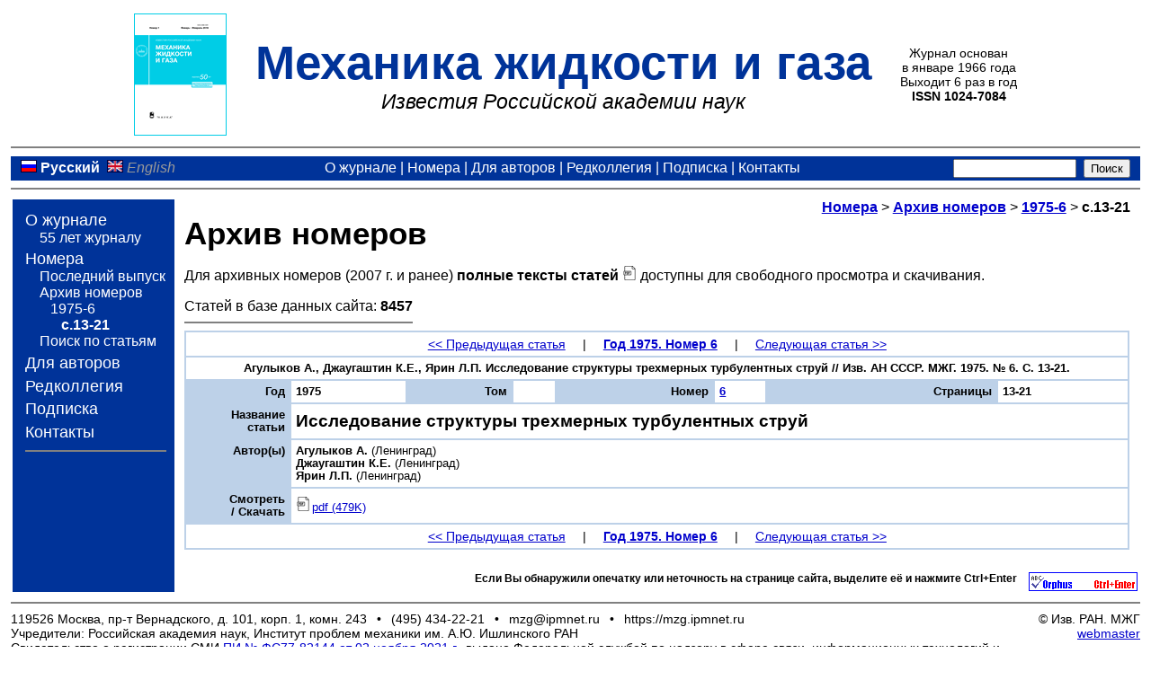

--- FILE ---
content_type: text/html; charset=cp1251
request_url: https://mzg.ipmnet.ru/ru/Issues/1975/6/13
body_size: 2900
content:
<!--ALEVstart name="header_ru.html" -->
<!DOCTYPE HTML PUBLIC "-//W3C//DTD HTML 4.01 Transitional//EN" "http://www.w3.org/TR/html4/loose.dtd">
<html><head>
<meta http-equiv="Content-Type" content="text/html; charset=windows-1251">
<meta http-equiv="description" content="Научный журнал &quot;Известия Российской академии наук. Механика жидкости и газа&quot;&nbsp; (Изв. РАН. МЖГ). Список номеров журнала">
<meta http-equiv="keywords" content="МЖГ, Изв. РАН. МЖГ, научный журнал, наука, механика, жидкость, газ, список номеров, скачать, аннотации, списки литературы, электронные версии">
<title>Журнал &quot;Механика жидкости и газа&quot;&nbsp;- Архив номеров</title>
<link href="/mzg.css" rel="stylesheet" type="text/css">
<link media="print" href="/mzg_print.css" rel="stylesheet" type="text/css">
</head>
<body><table width="100%" border="0" class="main"><tr><td><table class="toptitle" align="center"><tr><td class="nw"><a href="/ru/"><img src="/img/mzg_title_ru.png" alt="Механика жидкости и газа (о журнале)" width="103" height="136" border="0"></a></td><td><span style="margin-left:2ex;">&nbsp;</span></td><td><span style="font-size:300%; font-weight:800" class="journal_color">Механика жидкости и&nbsp;газа</span><br><i style="font-size:130%">Известия Российской академии наук</i></td><td><span style="margin-left:2ex;">&nbsp;</span></td><td style="font-size:80%" nowrap>Журнал основан<br>
в январе 1966 года<br>
Выходит 6 раз в год<br>
<b>ISSN 1024-7084</b></td></tr></table>
<hr class="hr_color" noshade>
<table align="center" border="0" class="topmenu"><tr>
 <td style="text-align:left; white-space:nowrap"><img src="/img/flmRussia.png" alt="Русский">&nbsp;<span class="cur">Русский</span>&nbsp;
 <img src="/img/flmUK.png" alt="English">&nbsp;<span class="dis">English</span>&nbsp;</td>
 <td><a href="/ru/">О журнале</a> |
     <a href="/ru/Issues.html">Номера</a> |
     <a href="/ru/ForAuthors.html">Для авторов</a> |
     <a href="/ru/Editors.html">Редколлегия</a> |
     <a href="/ru/Subscribe.html">Подписка</a> |
     <a href="/ru/Contacts.html">Контакты</a> </td>
 <td style="text-align:right; white-space:nowrap"><form class="noprint" method=get action="https://www.google.com/search" target="_blank" style="margin: 0ex" accept-charset="UTF-8">
  <input type=hidden name=ie value="UTF-8">
  <input type=hidden name=oe value="UTF-8">
  <input type=text name=q size=15 maxlength=255 value="">&nbsp;
  <input type=hidden name="as_sitesearch" value="mzg.ipmnet.ru"><input type=submit name=btnG VALUE="Поиск"></form></td></tr></table>
<hr class="hr_color" noshade>

<table width="100%" border="0">
<tr><td class="leftmenu" rowspan="2">
<ul>
<li><a href="/ru/">О журнале</a>
<ul class="submenu">
<li><a href="/ru/2021.html">55 лет журналу</a></li>
</ul></li>
<li><a href="/ru/Issues.html">Номера</a>
<ul class="submenu">
<li><a href="/ru/IssuesLatest.php">Последний выпуск</a></li>
<li><a href="/ru/Issues.php">Архив номеров</a>
<ul class="submenu2">
<li><a href="/ru/Issues/1975/6">1975-6</a>
<ul class="submenu2">
<li><span class="cur">с.13-21</span></li>
</ul></li>
</ul></li>
<li><a href="/ru/Search.php">Поиск по статьям</a></li>
</ul></li>
<li><a href="/ru/ForAuthors.html" title="Правила для авторов">Для авторов</a></li>
<li><a href="/ru/Editors.html">Редколлегия</a></li>
<li><a href="/ru/Subscribe.html">Подписка</a></li>
<li><a href="/ru/Contacts.html">Контакты</a></li>
</ul><hr class="hr_color2" noshade>
</td><td class="contents" width="99%"><div class="contents_d"><div align="right"><b><a href="/ru/Issues.html">Номера</a></b>
 &gt;&nbsp;<b><a href="/ru/Issues.php">Архив номеров</a></b>
 &gt;&nbsp;<b><a href="/ru/Issues/1975/6">1975-6</a></b>
 &gt;&nbsp;<b>с.13-21</b></div><h1 style="margin-top:0ex">Архив номеров</h1><!--ALEVend -->

<p>Для архивных номеров (2007&nbsp;г. и ранее)
<b>полные тексты статей</b>&nbsp;<img alt="pdf" title="pdf" src="/img/pdf.png" width=16 height=16 style="margin:0">
доступны для свободного просмотра и скачивания.</p>
<table border="0" cellpadding="0" cellspacing="0"><tr><td class="nw" align="right">Статей в базе данных сайта:</td><td>&nbsp;</td><td class="nw"><b>8457</b></td></tr>
<tr><td class="nw" align="center" colspan="3"><hr class="hr_color" noshade></td></tr>
</table>
<table border="0" cellspacing="2" cellpadding="5" class="hl" width="100%">
<tr class="noprint"><td colspan="8" class="white_nw sm" align="center"><a href="/ru/Issues/1975/6/3">&lt;&lt;&nbsp;Предыдущая статья</a> <span style="margin-left:2ex;margin-right:2ex">|</span> <a href="/ru/Issues/1975/6"><b>Год 1975. Номер 6</b></a> <span style="margin-left:2ex;margin-right:2ex">|</span> <a href="/ru/Issues/1975/6/22">Следующая статья&nbsp;&gt;&gt;</a></td></tr>
<tr><td align="center" colspan="8" class="white sm3"><b>Агулыков&nbsp;A., Джаугаштин&nbsp;К.Е., Ярин&nbsp;Л.П. Исследование структуры трехмерных турбулентных струй // Изв. АН СССР. МЖГ. 1975. №&nbsp;6. С.&nbsp;13-21.</b></td></tr>
<tr><td align="right" valign="top" class="hl_nw sm3"><b>Год</b></td>
<td align="left" class="white sm3"><b>1975</b></td>
<td align="right" valign="top" class="hl_nw sm3"><b>Том</b></td>
<td align="left" class="white sm3"><b>&nbsp;</b></td>
<td align="right" valign="top" class="hl_nw sm3"><b>Номер</b></td>
<td align="left" class="white sm3"><b><a href="/ru/Issues/1975/6">6</a></b></td>
<td align="right" valign="top" class="hl_nw sm3"><b> Страницы</b></td>
<td align="left" class="white sm3"><b>13-21</b></td>
</tr>
<tr><td align="right" valign="top" class="hl_nw sm3"><b>Название<br>статьи</b></td>
<td align="left" colspan="7" class="white" style="font-size:120%"><b>Исследование структуры трехмерных турбулентных струй</b></td></tr>
<tr><td align="right" valign="top" class="hl_nw sm3"><b>Автор(ы)</b></td>
<td align="left" colspan="7" class="white sm3"><b>Агулыков A.</b> (Ленинград)<br>
<b>Джаугаштин К.Е.</b> (Ленинград)<br>
<b>Ярин Л.П.</b> (Ленинград)</td></tr>
<tr><td align="right" valign="top" class="hl_nw sm3"><b>Смотреть<br>/&nbsp;Скачать</b></td>
<td colspan="7" class="white sm3"><a href="/ru/get/1975/6/13-21" target="_blank"><img alt="pdf" title="pdf" src="/img/pdf.png" width=16 height=16 style="margin:0 0.25ex 0 0">pdf (479K)</a></td></tr>
<tr class="noprint"><td colspan="8" class="white_nw sm" align="center"><a href="/ru/Issues/1975/6/3">&lt;&lt;&nbsp;Предыдущая статья</a> <span style="margin-left:2ex;margin-right:2ex">|</span> <a href="/ru/Issues/1975/6"><b>Год 1975. Номер 6</b></a> <span style="margin-left:2ex;margin-right:2ex">|</span> <a href="/ru/Issues/1975/6/22">Следующая статья&nbsp;&gt;&gt;</a></td></tr>
</table>
<!--ALEVstart name="footer_ru.html" -->
</div></td></tr>
<tr><td valign="bottom"><div class="noprint" align="right" style="margin-top:2ex; font-size:70%">
<script type="text/javascript" src="/img/orphus_ru.js"></script>
<a href="https://orphus.ru" id="orphus" target="_blank"><img alt="Система Orphus" src="/img/orphus.gif" border="0" align="right" width="121" height="21" style="margin-left:2ex"></a><b>Если Вы обнаружили опечатку или неточность на странице сайта, выделите её и нажмите <span style="font-weight:900">Ctrl+Enter</span></b>
</div></td></tr></table>
<hr class="hr_color" noshade><table class="foot" width="100%" border="0" cellpadding="0" cellspacing="0"><tr><td align="left" valign="top">
<span class="nw">
119526 Москва, пр-т Вернадского, д.&nbsp;101, корп.&nbsp;1, комн.&nbsp;243</span>
<span style="margin-left:0.5em;margin-right:0.5em">&bull;</span>
<span class="nwp">
(495)&nbsp;434-22-21</span>
<span style="margin-left:0.5em;margin-right:0.5em">&bull;</span>
<span class="nwp">
mzg@ipmnet.ru</span>
<span style="margin-left:0.5em;margin-right:0.5em">&bull;</span>
<span class="nwp" style="margin-right:1em">
https://mzg.ipmnet.ru</span><br>
Учредители: Российская академия наук, Институт проблем механики им.&nbsp;А.Ю.&nbsp;Ишлинского&nbsp;РАН<br>
Свидетельство о регистрации СМИ <a rel="noopener noreferrer" href="https://rkn.gov.ru/mass-communications/reestr/media/?id=347264" target="_blank">ПИ&nbsp;&#x2116;&nbsp;ФС77-82144 от 02&nbsp;ноября 2021&nbsp;г.</a>, выдано Федеральной службой по надзору в сфере связи, информационных технологий и массовых коммуникаций
</td><td align="right" valign="top">&copy;&nbsp;Изв.&nbsp;РАН.&nbsp;МЖГ<br>
<a href="/ru/webmaster.php">webmaster</a></td></tr></table>
</td></tr></table>
</body></html><!--ALEVend -->

--- FILE ---
content_type: text/css
request_url: https://mzg.ipmnet.ru/mzg_print.css
body_size: 762
content:
body { font-family: Arial,sans-serif,Helvetica,Verdana; margin: 0px; padding: 0px; font-size:110% }
.main { padding:1ex }
.journal_color { color: #003399 }
.journal_color2 { color: #FFFFFF }
.hr_color { color: #003399; background-color: #003399 }
.hr_color2 { color: #FFFFFF; background-color: #FFFFFF }
.toptitle { text-align:center; vertical-align:top; white-space: normal; }
table.topmenu { width: 100%; font-size:90%; background-color: #003399; padding-top: 0ex; padding-bottom: 0ex; padding-left: 1ex; padding-right: 1ex; }
.topmenu td { text-align:center; vertical-align: middle; white-space:normal; background-color: #003399; color:#FFFFFF; }
.topmenu img { border: 0 }
.topmenu a { color:#FFFFFF; text-decoration:none; white-space:nowrap; }
.topmenu a:visited { color:#FFFFFF; text-decoration:none; }
.topmenu a:hover { color:#FFFFFF; text-decoration:underline; }
.topmenu .cur { font-weight:900; white-space:nowrap; }
.topmenu .dis { color: #999999; font-style: italic; }
td.leftmenu { display: none; }
.contents { text-align:left; vertical-align:top; padding: 1ex; padding-top: 0ex }
.contents_d { font-size:90%; width:100% }
.contents p { text-align:justify; }
.p_indent p { text-indent: 2ex; margin:0ex; }
.p_indent2 p { text-indent: 2ex; margin-left:4ex; margin-top:0ex; margin-right:0ex; margin-bottom:0ex; }
.foot { text-align:center; vertical-align:middle; font-size:80%; }
.nw { white-space:normal; }
.nwp { white-space:nowrap; }
.nw_noprint { display: none; }
.noprint { display: none; }
a { color: #0000CC }
a:visited { color: #CC0000 }
a:hover { color: #CC0000 }
a.nv { color: #0000CC }
a.nv:visited { color: #0000CC }
a.nv:hover { color: #CC0000 }
h1 { font-size:220%; margin-bottom: 0.75ex; page-break-after: avoid; }
h2 { font-size:150%; margin-bottom: 0.5ex; page-break-after: avoid; }
.pre { font-family: "Times New Roman", Times, serif; white-space:nowrap; font-size:100%; }
.pre_div { font-family: "Times New Roman", Times, serif; font-size:90%; margin-top:0.75ex; margin-bottom:0.75ex; margin-left:4ex; }
.hl { background-color: #BDD1E8; }
.white { background-color: #FFFFFF; }
.hl_nw { background-color: #BDD1E8; white-space:normal; }
.white_nw { background-color: #FFFFFF; white-space:normal; }
.red { color: #FF0000; }
.mid_color { color: #000000; }
.pja { text-decoration: none; color: #0000CC; border-bottom: 1px dashed #0000CC; cursor: pointer; }
